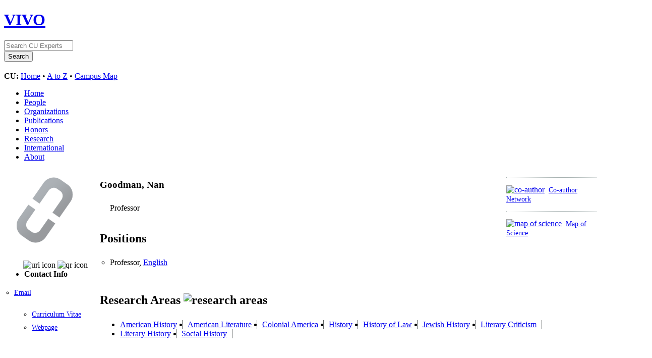

--- FILE ---
content_type: text/html;charset=UTF-8
request_url: https://experts.colorado.edu/individual?uri=https://experts.colorado.edu/individual/fisid_100633
body_size: 64089
content:


<!DOCTYPE html>
<html lang="en">
    <head>

<meta charset="utf-8" />
<!-- Google Chrome Frame open source plug-in brings Google Chrome's open web technologies and speedy JavaScript engine to Internet Explorer-->
<meta http-equiv="X-UA-Compatible" content="IE=edge,chrome=1">
<!-- Google Analtyics Search Console Tab -->
<meta name="google-site-verification" content="9WGiEnj8-kkG0SbYKkp39hMTj1WJeQ-Npuz0xhMeQ4o" />

<title>Goodman, Nan   | CU Experts | CU Boulder</title>



<!-- vitro base styles (application-wide) -->
<link rel="stylesheet" href="/css/vitro.css" />

<link rel="stylesheet" href="/css/visualization/visualization.css?version=cb65" />
<link rel="stylesheet" href="/css/individual/individual.css?version=1a21" />
<link rel="stylesheet" href="/css/individual/individual-vivo.css?version=b234" />
<link rel="stylesheet" href="/js/jquery-ui/css/smoothness/jquery-ui-1.12.1.css?version=1a21" />
<link rel="stylesheet" type="text/css" href="/css/jquery_plugins/qtip/jquery.qtip.min.css?version=1a21" />

<link rel="stylesheet" href="/css/edit.css" />
<link rel="stylesheet" href="/themes/cu-boulder/css/screen.css" />

<script>
var i18nStrings = {
    allCapitalized: 'All',
};
</script>
<script type="text/javascript" src="/js/jquery-1.12.4.min.js"></script>
<script type="text/javascript" src="/js/jquery-migrate-1.4.1.js"></script>
<script type="text/javascript" src="/js/vitroUtils.js"></script>

<!--[if lt IE 9]>
<script type="text/javascript" src="/js/html5.js"></script>
<![endif]-->

<script type="text/javascript" src="/js/tiny_mce/tiny_mce.js?version=1a21"></script>
<script type="text/javascript" src="/js/jquery_plugins/qtip/jquery.qtip.min.js?version=1a21"></script>
<script type="text/javascript" src="/js/jquery_plugins/jquery.truncator.js?version=ba04"></script>

<!--[if lt IE 7]>
<link rel="stylesheet" href="/themes/cu-boulder/css/ie6.css" />
<![endif]-->

<!--[if IE 7]>
<link rel="stylesheet" href="/themes/cu-boulder/css/ie7.css" />
<![endif]-->

<!--[if (gte IE 6)&(lte IE 8)]>
<script type="text/javascript" src="/js/selectivizr.js"></script>
<![endif]-->

<link rel="alternate" type="application/rdf+xml" href="/individual/fisid_100633/fisid_100633.rdf" /> 

<link rel="shortcut icon" type="image/x-icon" href="/favicon.ico">
    </head>
    
    <body class="individual" onload="">
        <div id="banner">

<header id="branding" role="banner">
    <h1 class="vivo-logo"><a title="CU Experts | research & expertise across CU Boulder" href="/"><span class="displace">VIVO</span></a></h1>

    <nav role="navigation">
     
    </nav>
    
    <section id="ucb-search" role="region">

        <div id="ucb-searchform">
	    <form action="/search" name="search" role="search">
	        <div id="ucb-inputwrapper">
		    <input type="text" class="ucb-text" name="querytext"
		    placeholder="Search CU Experts" size="15" maxlength="128"/>
                </div>
                <div id="edit-actions">
                    <input type="submit" id="edit-submit" value="Search">
                </div>
                <!-- <input type="image" src="/themes/cu-boulder/images/ucb-submit.png" value="Search" size="22,23" border="0" /> -->
            </form>
        </div>
        <div id="ucb-culinks"><strong>CU:</strong>
              <a href="http://www.colorado.edu/">Home</a> &bull; <a
              href="http://www.colorado.edu/atoz/">A to Z</a> &bull; <a
              href="http://www.colorado.edu/campusmap/">Campus Map</a>
        </div>
    </section>
</header>
        

<nav id="top-nav" role="navigation">
    <ul id="main-nav" role="list">
            <li role="listitem"><a href="/" title="menu item" >Home</a></li>
            <li role="listitem"><a href="/people" title="menu item" >People</a></li>
            <li role="listitem"><a href="/organizations" title="menu item" >Organizations</a></li>
            <li role="listitem"><a href="/publications" title="menu item" >Publications</a></li>
            <li role="listitem"><a href="/honors" title="menu item" >Honors</a></li>
            <li role="listitem"><a href="/research" title="menu item" >Research</a></li>
            <li role="listitem"><a href="/international" title="menu item" >International</a></li>
            <li role="listitem"><a href="/about" title="menu item" >About</a></li>
    </ul>
</nav>
</div>
<div id="wrapper-content" role="main">        
    
    <!--[if lte IE 8]>
    <noscript>
        <p class="ie-alert">This site uses HTML elements that are not recognized by Internet Explorer 8 and below in the absence of JavaScript. As a result, the site will not be rendered appropriately. To correct this, please either enable JavaScript, upgrade to Internet Explorer 9, or use another browser. Here are the <a href="http://www.enable-javascript.com"  title="java script instructions">instructions for enabling JavaScript in your web browser</a>.</p>
    </noscript>
    <![endif]-->
        
        




<section id="individual-intro" class="vcard person" role="region">

    <section id="share-contact" role="region">
        <!-- Image -->


        <div id="photo-wrapper">        <a href="/file/n14598/Goodman%2C+Nan+CUB.jpg" title="Individual photo">
        	<img class="individual-photo" src="/file/n8444/thumbnail_Goodman%2C+Nan+CUB.jpg" title="click to view larger image" alt="Goodman, Nan  " width="160" />
        </a>
</div>
        <!-- Contact Info -->
        <div id="individual-tools-people">
            <span id="iconControlsLeftSide">
                <img id="uriIcon" title="https://experts.colorado.edu/individual/fisid_100633" src="/images/individual/uriIcon.gif" alt="uri icon"/>
					<img id="qrIcon"  src="/images/individual/qr_icon.png" alt="qr icon" />
                	<span id="qrCodeImage" class="hidden">
						<a class="qrCloseLink" href="#"  title="QR Code">Close</a>
					</span>
            </span>
        </div>
    <ul style="font-size:1em;padding-bottom:4px"><li><strong>Contact Info</strong></li></ul>

    
     
         
            <ul id="additional-emails" class="individual-emails" role="list" >
                    <li role="listitem">
                        <a class="email" href="mailto:nan.goodman@Colorado.EDU" title="email">Email</a>
                    </li>
            </ul>




        <ul id="vita_list" class="individual-urls" role="list">
                <li role="listitem">
                   <a href="https://experts.colorado.edu//vitas/100633.pdf" target=newtab>Curriculum Vitae</a>
                </li>
        </ul>

        <!-- Websites -->
             <ul id="individual-ARG_2000028" class="individual-urls" role="list" >
         <li role="listitem">



    <a href="http://english.colorado.edu/blog/2010/06/21/nan-goodman/" title="Webpage">Webpage</a> 
    </li>
        </ul>
    </section>

    <section id="individual-info" class="withThumb" role="region">
    <section id="right-hand-column" role="region">


    


            <span id="sparklineHeading">Publications in VIVO</span>

            <div id="vis_container_coauthor">&nbsp;</div>

            <div class="collaboratorship-link-separator"></div>

            <div id="coauthorship_link_container" class="collaboratorship-link-container">
				<div class="collaboratorship-icon">
                    <a href="/vis/author-network/fisid_100633" title="co-author"><img src="/images/visualization/coauthorship/co_author_icon.png" alt="co-author" width="25px" height="25px" /></a>
                </div>
                <div class="collaboratorship-link"><a href="/vis/author-network/fisid_100633" title="Co-author Network">Co-author Network</a></div>
            </div>

            <div class="collaboratorship-link-separator"></div>

  	      	<div id="mapofscience_link_container" class="collaboratorship-link-container">
            	<div class="collaboratorship-icon">
                    <a href="/vis/map-of-science/fisid_100633" title="map of science"><img src="/images/visualization/mapofscience/scimap_icon.png" alt="map of science" width="25px" height="25px" /></a>
                </div>
                <div class="collaboratorship-link"><a href="/vis/map-of-science/fisid_100633" title="map of science">Map of Science</a></div>
            </div>

            

            <script type="text/javascript">
                var visualizationUrl = '/visualizationAjax?uri=https%3A%2F%2Fexperts.colorado.edu%2Findividual%2Ffisid_100633&template=foaf-person-wilma';
                var infoIconSrc = '/images/iconInfo.png';
            </script>


        </section>


        <header>
                <h1 class="foaf-person">
                    <span itemprop="name" class="fn">    Goodman, Nan  
</span>
                </h1>
                <section id="preferredTitle">
                     
                            <span itemprop="jobTitle" class="display-title">Professor</span>
                </section>
            <!-- Positions -->
     <h2 id="relatedBy" class="mainPropGroup" title="">Positions  </h2>
    <ul id="individual-personInPosition" role="list">
         <li role="listitem">

    
    
    Professor,
<a href="/display/deptid_10231" title="organization name">English</a>  


    </li>
    </ul>
        </header>

        <!-- Overview -->

        <!-- Research Areas -->
     <h2 id="hasResearchArea" class="mainPropGroup" title="">
        Research Areas
        <img id="researchAreaIcon" src="/images/individual/research-group-icon.png" alt="research areas" />
    </h2>
    <ul id="individual-hasResearchArea" role="list" >
         <li role="listitem">
          <a href="/display/spinId_0309043" title="concept name">American History</a>

    </li>
    <li role="listitem">
          <a href="/display/spinId_0312124" title="concept name">American Literature</a>

    </li>
    <li role="listitem">
          <a href="/display/spinId_0309061" title="concept name">Colonial America</a>

    </li>
    <li role="listitem">
          <a href="/display/spinId_0309000" title="concept name">History</a>

    </li>
    <li role="listitem">
          <a href="/display/spinId_0309006" title="concept name">History of Law</a>

    </li>
    <li role="listitem">
          <a href="/display/spinId_0309049" title="concept name">Jewish History</a>

    </li>
    <li role="listitem">
          <a href="/display/spinId_0305002" title="concept name">Literary Criticism</a>

    </li>
    <li role="listitem">
          <a href="/display/spinId_0312128" title="concept name">Literary History</a>

    </li>
    <li role="listitem">
          <a href="/display/spinId_0309014" title="concept name">Social History</a>

    </li>
    </ul>

        <!-- Geographic Focus -->

    </section>

</span></section>


<!-- Property group menu or tabs -->


            <nav id="property-group-menu" role="navigation">
                <ul role="list">
                            <li role="listitem"><a href="#research" title="group name">Research</a></li>
                            <li role="listitem"><a href="#publications" title="group name">Publications</a></li>
                            <li role="listitem"><a href="#teaching" title="group name">Teaching</a></li>
                            <li role="listitem"><a href="#background" title="group name">Background</a></li>
                            <li role="listitem"><a href="#International_Activities" title="group name">International Activities</a></li>
                            <li role="listitem"><a href="#Other_Profiles" title="group name">Other Profiles</a></li>
                </ul>
            </nav>

    <section class="property-group" role="region">
        <nav class="scroll-up" role="navigation">
            <a href="#branding" title="scroll to property group menus">
                <img src="/images/individual/scroll-up.gif" alt="scroll to property group menus" />
            </a>
        </nav>

            <h2 id="research">Research</h2>



            <article class="property" role="article">
                    <h3 id="researchOverview" title="">research overview   </h3>
                <ul class="property-list" role="list" id="researchOverview-noRangeClass-List" displayLimit="1">
    <li role="listitem">


    	Professor Goodman's current research concerns the legacy of the false Jewish messiah, Shabbtai Sevi. 
    </li>
                </ul>
            </article> <!-- end property -->

            <article class="property" role="article">
                    <h3 id="freetextKeyword" title="">keywords   </h3>
                <ul class="property-list" role="list" id="freetextKeyword-noRangeClass-List" displayLimit="10">
    <li role="listitem">


    	Early American literature and literary history, Anglo-American law, Rhetoric, Transatlantic studies, Early Jewish and Ottoman era literature and history; Jewish Studies 
    </li>
                </ul>
            </article> <!-- end property -->
    </section> <!-- end property-group -->

    <section class="property-group" role="region">
        <nav class="scroll-up" role="navigation">
            <a href="#branding" title="scroll to property group menus">
                <img src="/images/individual/scroll-up.gif" alt="scroll to property group menus" />
            </a>
        </nav>

            <h2 id="publications">Publications</h2>



            <article class="property" role="article">
					<h3 id="relatedBy-Authorship" title="">selected publications   </h3>
                <ul class="property-list" role="list" id="relatedBy-Authorship-List" displayLimit="5">
     
            <li class="subclass" role="listitem">
                <h3>book</h3>
                <ul class="subclass-property-list">
    <li role="listitem">


 


                   <a href="/display/pubid_249314"  title="resource name">The Puritan Cosmopolis The Law of Nations and the Early American Imagination</a>
              <span class="listDateTime">2018</span>

                  <div data-badge-popover="right" data-badge-type="1" data-isbn="0190642823" data-hide-no-mentions="true" class="altmetric-embed" style="display: inline;"></div>


    </li>
    <li role="listitem">


 


                   <a href="/display/pubid_227876"  title="resource name">THE ROUTLEDGE RESEARCH COMPANION TO LAW AND HUMANITIES IN NINETEENTH-CENTURY AMERICA INTRODUCTION</a>.&nbsp;
                     Ed.&nbsp;Goodman, Nan  .&nbsp;
             <span class="listDateTime">2017</span>

                  <div data-badge-popover="right" data-badge-type="1" data-isbn="978-1-4724-4100-3" data-hide-no-mentions="true" class="altmetric-embed" style="display: inline;"></div>


    </li>
    <li role="listitem">


 


                   <a href="/display/pubid_325687"  title="resource name">The Routledge Research Companion to Law and Humanities in Nineteenth-Century America</a>
              <span class="listDateTime">2017</span>

         <a href="http://dx.doi.org/10.4324/9781315613123" target="_blank"><img src="https://img.shields.io/badge/Published%20Version--blue.svg"></a>
                 <div data-badge-popover="right" data-badge-type="1" data-doi="10.4324/9781315613123" data-hide-no-mentions="true" class="altmetric-embed" style="display: inline;"></div>


    </li>
    <li role="listitem">


 


                   <a href="/display/pubid_77462"  title="resource name">Banished : Common Law and the Rhetoric of Social Exclusion in Early New England</a>
              <span class="listDateTime">2012</span>

                  <div data-badge-popover="right" data-badge-type="1" data-isbn="0812206479" data-hide-no-mentions="true" class="altmetric-embed" style="display: inline;"></div>


    </li>
    <li role="listitem">


 


                   <a href="/display/pubid_228283"  title="resource name">Turn Around Religion in America: Literature, Culture, and the Work of Sacvan Bercovitch</a>.&nbsp;
                     Ed.&nbsp;Goodman, Nan  .&nbsp;
             <span class="listDateTime">2011</span>

                  <div data-badge-popover="right" data-badge-type="1" data-isbn="978-1-4094-3018-6" data-hide-no-mentions="true" class="altmetric-embed" style="display: inline;"></div>


    </li>
    <li role="listitem">


 


                   <a href="/display/pubid_77463"  title="resource name">Shifting the Blame</a>
              <span class="listDateTime">1998</span>

                  <div data-badge-popover="right" data-badge-type="1" data-isbn="1136693416" data-hide-no-mentions="true" class="altmetric-embed" style="display: inline;"></div>


    </li>
    <li role="listitem">


 


                   <a href="/display/pubid_325693"  title="resource name">Shifting the Blame: Literature, Law, and the Theory of Accidents in Nineteenth-Century America</a>
              <span class="listDateTime">1998</span>

                  <div data-badge-popover="right" data-badge-type="1" data-isbn="9780691011998" data-hide-no-mentions="true" class="altmetric-embed" style="display: inline;"></div>


    </li>
                </ul>
            </li>
            <li class="subclass" role="listitem">
                <h3>chapter</h3>
                <ul class="subclass-property-list">
    <li role="listitem">


 


                   <a href="/display/pubid_81681"  title="resource name">The Introduction</a>.&nbsp;
                     <em>English Language Notes</em>.
                    145-147.
             <span class="listDateTime">2025</span>

         <a href="http://dx.doi.org/10.1215/00138282-11626681" target="_blank"><img src="https://img.shields.io/badge/Published%20Version--blue.svg"></a>
                 <div data-badge-popover="right" data-badge-type="1" data-doi="10.1215/00138282-11626681" data-hide-no-mentions="true" class="altmetric-embed" style="display: inline;"></div>


    </li>
    <li role="listitem">


 


                   <a href="/display/pubid_505654"  title="resource name">Early New England Law</a>
              <span class="listDateTime">2025</span>

                  <div data-badge-popover="right" data-badge-type="1" data-isbn="1803925906" data-hide-no-mentions="true" class="altmetric-embed" style="display: inline;"></div>


    </li>
    <li role="listitem">


 


                   <a href="/display/pubid_81678"  title="resource name">The Introduction</a>.&nbsp;
                     <em>English Language Notes</em>.
                    131-132.
             <span class="listDateTime">2024</span>

         <a href="http://dx.doi.org/10.1215/00138282-11343895" target="_blank"><img src="https://img.shields.io/badge/Published%20Version--blue.svg"></a>
                 <div data-badge-popover="right" data-badge-type="1" data-doi="10.1215/00138282-11343895" data-hide-no-mentions="true" class="altmetric-embed" style="display: inline;"></div>


    </li>
    <li role="listitem">


 


                   <a href="/display/pubid_77459"  title="resource name">The Introduction</a>.&nbsp;
                     <em>English Language Notes</em>.
                    136-137.
             <span class="listDateTime">2024</span>

         <a href="http://dx.doi.org/10.1215/00138282-11096243" target="_blank"><img src="https://img.shields.io/badge/Published%20Version--blue.svg"></a>
                 <div data-badge-popover="right" data-badge-type="1" data-doi="10.1215/00138282-11096243" data-hide-no-mentions="true" class="altmetric-embed" style="display: inline;"></div>


    </li>
    <li role="listitem">


 


                   <a href="/display/pubid_225751"  title="resource name">Law and Literature</a>
              <span class="listDateTime">2018</span>

         <a href="http://dx.doi.org/10.1017/9781108386005" target="_blank"><img src="https://img.shields.io/badge/Published%20Version--blue.svg"></a>
                 <div data-badge-popover="right" data-badge-type="1" data-doi="10.1017/9781108386005" data-hide-no-mentions="true" class="altmetric-embed" style="display: inline;"></div>


    </li>
    <li role="listitem">


 


                   <a href="/display/pubid_245405"  title="resource name">THE ROUTLEDGE RESEARCH COMPANION TO LAW AND HUMANITIES IN NINETEENTH-CENTURY AMERICA INTRODUCTION</a>.&nbsp;
                     209-209.
             <span class="listDateTime">2017</span>

                  <div data-badge-popover="right" data-badge-type="1" data-isbn="978-1-4724-4100-3" data-hide-no-mentions="true" class="altmetric-embed" style="display: inline;"></div>


    </li>
    <li role="listitem">


 


                   <a href="/display/pubid_245406"  title="resource name">THE ROUTLEDGE RESEARCH COMPANION TO LAW AND HUMANITIES IN NINETEENTH-CENTURY AMERICA INTRODUCTION</a>.&nbsp;
                     3-3.
             <span class="listDateTime">2017</span>

                  <div data-badge-popover="right" data-badge-type="1" data-isbn="978-1-4724-4100-3" data-hide-no-mentions="true" class="altmetric-embed" style="display: inline;"></div>


    </li>
    <li role="listitem">


 


                   <a href="/display/pubid_245408"  title="resource name">THE ROUTLEDGE RESEARCH COMPANION TO LAW AND HUMANITIES IN NINETEENTH-CENTURY AMERICA INTRODUCTION</a>.&nbsp;
                     117-118.
             <span class="listDateTime">2017</span>

                  <div data-badge-popover="right" data-badge-type="1" data-isbn="978-1-4724-4100-3" data-hide-no-mentions="true" class="altmetric-embed" style="display: inline;"></div>


    </li>
    <li role="listitem">


 


                   <a href="/display/pubid_245407"  title="resource name">THE ROUTLEDGE RESEARCH COMPANION TO LAW AND HUMANITIES IN NINETEENTH-CENTURY AMERICA PREFACE</a>.&nbsp;
                     XIII-XXII.
             <span class="listDateTime">2017</span>

                  <div data-badge-popover="right" data-badge-type="1" data-isbn="978-1-4724-4100-3" data-hide-no-mentions="true" class="altmetric-embed" style="display: inline;"></div>


    </li>
    <li role="listitem">


 


                   <a href="/display/pubid_225748"  title="resource name">“Sabbatai Sevi and the Ottoman Jews in Increase Mather’s The Mystery of Israel’s Salvation"</a>.&nbsp;
                     38-53.
             <span class="listDateTime">2017</span>

                  <div data-badge-popover="right" data-badge-type="1" data-isbn="1107101883" data-hide-no-mentions="true" class="altmetric-embed" style="display: inline;"></div>


    </li>
    <li role="listitem">


 


                   <a href="/display/pubid_77465"  title="resource name">Mather's Turkey: International Law and the Utopian Imagination in Seventeenth-Century America</a>
              <span class="listDateTime">2014</span>

                  <div data-badge-popover="right" data-badge-type="1" data-isbn="0804790817" data-hide-no-mentions="true" class="altmetric-embed" style="display: inline;"></div>


    </li>
    <li role="listitem">


 


                   <a href="/display/pubid_77468"  title="resource name">'For Their and Our Security': Jurisdictional Identity and the Performance of the 'Poor Indian' on Deer Island</a>
              <span class="listDateTime">2012</span>

                  <div data-badge-popover="right" data-badge-type="1" data-isbn="0803239890" data-hide-no-mentions="true" class="altmetric-embed" style="display: inline;"></div>


    </li>
    <li role="listitem">


 


                   <a href="/display/pubid_77467"  title="resource name">Robert Keayne's Nails, or A Mercantilist's Version of Christian Charity</a>.&nbsp;
                     223-235.
             <span class="listDateTime">2011</span>

                  <div data-badge-popover="right" data-badge-type="1" data-isbn="978-1-4094-3018-6" data-hide-no-mentions="true" class="altmetric-embed" style="display: inline;"></div>


    </li>
    <li role="listitem">


 


                   <a href="/display/pubid_213591"  title="resource name">Roger Williams and the Law and Literature of Colonial New England</a>.&nbsp;
                     385-393.
             <span class="listDateTime">2011</span>

                  <div data-badge-popover="right" data-badge-type="1" data-isbn="9781603290937" data-hide-no-mentions="true" class="altmetric-embed" style="display: inline;"></div>


    </li>
    <li role="listitem">


 


                   <a href="/display/pubid_152461"  title="resource name">The Deer Island Indians and Common Law Performance</a>.&nbsp;
                     53-79.
             <span class="listDateTime">2011</span>

                  <div data-badge-popover="right" data-badge-type="1" data-isbn="978-0-8032-2632-6" data-hide-no-mentions="true" class="altmetric-embed" style="display: inline;"></div>


    </li>
    <li role="listitem">


 


                   <a href="/display/pubid_77469"  title="resource name">The Early American Text: Law or Literature?</a>
              <span class="listDateTime">2011</span>

                  <div data-badge-popover="right" data-badge-type="1" data-isbn="1603290931" data-hide-no-mentions="true" class="altmetric-embed" style="display: inline;"></div>


    </li>
    <li role="listitem">


 


                   <a href="/display/pubid_149417"  title="resource name">Law and Popular Culture, 1790-1920</a>.&nbsp;
                     387-416.
             <span class="listDateTime">2008</span>

                  <div data-badge-popover="right" data-badge-type="1" data-isbn="0521803063" data-hide-no-mentions="true" class="altmetric-embed" style="display: inline;"></div>


    </li>
    <li role="listitem">


 


                   <a href="/display/pubid_152460"  title="resource name">LAW IN POPULAR CULTURE, 1790-1920: THE PEOPLE AND THE LAW</a>.&nbsp;
                     387-+.
             <span class="listDateTime">2008</span>

  

    </li>
    <li role="listitem">


 


                   <a href="/display/pubid_325690"  title="resource name">"Nobody to Blame": Steamboat Accidents and Responsibility in Twain</a>.&nbsp;
                     65-97.
             <span class="listDateTime">1998</span>

                  <div data-badge-popover="right" data-badge-type="1" data-isbn="9780691011998" data-hide-no-mentions="true" class="altmetric-embed" style="display: inline;"></div>


    </li>
    <li role="listitem">


 


                   <a href="/display/pubid_325692"  title="resource name">A Clear Showing: The Problem of Fault in James Fenimore Cooper's <i>The Pioneers</i></a>.&nbsp;
                     15-34.
             <span class="listDateTime">1998</span>

                  <div data-badge-popover="right" data-badge-type="1" data-isbn="9780691011998" data-hide-no-mentions="true" class="altmetric-embed" style="display: inline;"></div>


    </li>
    <li role="listitem">


 


                   <a href="/display/pubid_325691"  title="resource name">Negligence before the Mast: Ship Collisions and the Nautical Literature of the Mid-Nineteenth Century</a>.&nbsp;
                     35-64.
             <span class="listDateTime">1998</span>

                  <div data-badge-popover="right" data-badge-type="1" data-isbn="9780691011998" data-hide-no-mentions="true" class="altmetric-embed" style="display: inline;"></div>


    </li>
    <li role="listitem">


 


                   <a href="/display/pubid_325688"  title="resource name">Stop, Look, and Listen: The Signs and Signals of the Railroad Accident</a>.&nbsp;
                     133-158.
             <span class="listDateTime">1998</span>

                  <div data-badge-popover="right" data-badge-type="1" data-isbn="9780691011998" data-hide-no-mentions="true" class="altmetric-embed" style="display: inline;"></div>


    </li>
    <li role="listitem">


 


                   <a href="/display/pubid_325689"  title="resource name">The Law of the Good Samaritan: Cross-Racial Rescue in Stephen Crane and Charles Chesnutt</a>.&nbsp;
                     98-132.
             <span class="listDateTime">1998</span>

                  <div data-badge-popover="right" data-badge-type="1" data-isbn="9780691011998" data-hide-no-mentions="true" class="altmetric-embed" style="display: inline;"></div>


    </li>
    <li role="listitem">


 


                   <a href="/display/pubid_77466"  title="resource name">Foreword</a>.&nbsp;
                     <em>Advances in Space Research</em>.
                    3-3.
             <span class="listDateTime">1992</span>

         <a href="http://dx.doi.org/10.1016/0273-1177(92)90438-4" target="_blank"><img src="https://img.shields.io/badge/Published%20Version--blue.svg"></a>
                 <div data-badge-popover="right" data-badge-type="1" data-doi="10.1016/0273-1177(92)90438-4" data-hide-no-mentions="true" class="altmetric-embed" style="display: inline;"></div>


    </li>
                </ul>
            </li>
            <li class="subclass" role="listitem">
                <h3>journal article</h3>
                <ul class="subclass-property-list">
    <li role="listitem">


 


                   <a href="/display/pubid_505653"  title="resource name">The Principle of Neutrality and the Evidentiary Patterns of Conspiratorial Thought in the Early United States</a>.&nbsp;
                     <em>Studies in Eighteenth Century Culture</em>.
                    239-262.
             <span class="listDateTime">2025</span>

         <a href="http://dx.doi.org/10.1353/sec.2025.a951749" target="_blank"><img src="https://img.shields.io/badge/Published%20Version--blue.svg"></a>
                 <div data-badge-popover="right" data-badge-type="1" data-doi="10.1353/sec.2025.a951749" data-hide-no-mentions="true" class="altmetric-embed" style="display: inline;"></div>


    </li>
    <li role="listitem">


 


                   <a href="/display/pubid_340813"  title="resource name">Introduction Iterations of Friendship and Community</a>.&nbsp;
                     <em>English Language Notes</em>.
                    1-16.
             <span class="listDateTime">2023</span>

         <a href="http://dx.doi.org/10.1215/00138282-10293096" target="_blank"><img src="https://img.shields.io/badge/Published%20Version--blue.svg"></a>
                 <div data-badge-popover="right" data-badge-type="1" data-doi="10.1215/00138282-10293096" data-hide-no-mentions="true" class="altmetric-embed" style="display: inline;"></div>


    </li>
    <li role="listitem">


 


                   <a href="/display/pubid_330751"  title="resource name">A History of American Puritan Literature</a>.&nbsp;
                     <em>American Literary History</em>.
                    1517-1520.
             <span class="listDateTime">2022</span>

         <a href="http://dx.doi.org/10.1093/alh/ajac165" target="_blank"><img src="https://img.shields.io/badge/Published%20Version--blue.svg"></a>
                 <div data-badge-popover="right" data-badge-type="1" data-doi="10.1093/alh/ajac165" data-hide-no-mentions="true" class="altmetric-embed" style="display: inline;"></div>


    </li>
    <li role="listitem">


 


                   <a href="/display/pubid_325789"  title="resource name">The Jewish World of Alexander Hamilton</a>.&nbsp;
                     <em>American Nineteenth Century History</em>.
                    329-330.
             <span class="listDateTime">2021</span>

         <a href="http://dx.doi.org/10.1080/14664658.2021.2015304" target="_blank"><img src="https://img.shields.io/badge/Published%20Version--blue.svg"></a>
                 <div data-badge-popover="right" data-badge-type="1" data-doi="10.1080/14664658.2021.2015304" data-hide-no-mentions="true" class="altmetric-embed" style="display: inline;"></div>


    </li>
    <li role="listitem">


 


                   <a href="/display/pubid_325694"  title="resource name">Slavery and the Archive [Special Section]</a>.&nbsp;
                     <em>English Language Notes</em>.
                    218-231.
             <span class="listDateTime">2021</span>

  

    </li>
    <li role="listitem">


 


                   <a href="/display/pubid_308023"  title="resource name">The Jewish Apostate and the American Expatriate Leave-Taking in the Early American Republic</a>.&nbsp;
                     <em>Journal of the Early Republic</em>.
                    69-86.
             <span class="listDateTime">2021</span>

  

    </li>
    <li role="listitem">


 


                   <a href="/display/pubid_320236"  title="resource name">"Jewish Apostasy and American Citizenship Revisited"</a>
              <span class="listDateTime">2021</span>

  

    </li>
    <li role="listitem">


 


                   <a href="/display/pubid_308024"  title="resource name">From the Northern Parts of Virginia to "Cape-Cod" A Mayflower Thesaurus</a>.&nbsp;
                     <em>Early American Literature</em>.
                    105-129.
             <span class="listDateTime">2021</span>

  

    </li>
    <li role="listitem">


 


                   <a href="/display/pubid_320235"  title="resource name">Introduction to "Race and Police Violence"</a>.&nbsp;
                     <em>English Language Notes</em>.
                    136-136.
             <span class="listDateTime">2021</span>

  

    </li>
    <li role="listitem">


 


                   <a href="/display/pubid_320234"  title="resource name">Introduction to "Slavery and the Archive"</a>.&nbsp;
                     <em>English Language Notes</em>.
                    218-218.
             <span class="listDateTime">2021</span>

  

    </li>
    <li role="listitem">


 


                   <a href="/display/pubid_320232"  title="resource name">Introduction for "Of Note"</a>.&nbsp;
                     <em>English Language Notes</em>.
                    180-181.
             <span class="listDateTime">2020</span>

  

    </li>
    <li role="listitem">


 


                   <a href="/display/pubid_238319"  title="resource name">Critical and Comparative Mysticisms Introduction</a>.&nbsp;
                     <em>English Language Notes</em>.
                    1-6.
             <span class="listDateTime">2018</span>

         <a href="http://dx.doi.org/10.1215/00138282-4337296" target="_blank"><img src="https://img.shields.io/badge/Published%20Version--blue.svg"></a>
                 <div data-badge-popover="right" data-badge-type="1" data-doi="10.1215/00138282-4337296" data-hide-no-mentions="true" class="altmetric-embed" style="display: inline;"></div>


    </li>
    <li role="listitem">


 


                   <a href="/display/pubid_104999"  title="resource name">The Puritan Cosmopolis: A Covenantal View</a>.&nbsp;
                     <em>American Literary History</em>.
                    1-25.
             <span class="listDateTime">2015</span>

         <a href="http://dx.doi.org/10.1093/alh/aju068" target="_blank"><img src="https://img.shields.io/badge/Published%20Version--blue.svg"></a>
                 <div data-badge-popover="right" data-badge-type="1" data-doi="10.1093/alh/aju068" data-hide-no-mentions="true" class="altmetric-embed" style="display: inline;"></div>


    </li>
    <li role="listitem">


 


                   <a href="/display/pubid_130448"  title="resource name">I Hear No Things Laid to My Charge:  Aurality in Anne Hutchinson's Trial Transcript</a>.&nbsp;
                     <em>Critical Analysis of Law</em>.
                    436-445.
             <span class="listDateTime">2015</span>

  

    </li>
    <li role="listitem">


 


                   <a href="/display/pubid_149413"  title="resource name">The Illocutions of Exile</a>.&nbsp;
                     <em>Law, Culture and the Humanities</em>.
                    421-431.
             <span class="listDateTime">2013</span>

         <a href="http://dx.doi.org/10.1177/1743872111423183" target="_blank"><img src="https://img.shields.io/badge/Published%20Version--blue.svg"></a>
                 <div data-badge-popover="right" data-badge-type="1" data-doi="10.1177/1743872111423183" data-hide-no-mentions="true" class="altmetric-embed" style="display: inline;"></div>


    </li>
    <li role="listitem">


 


                   <a href="/display/pubid_46837"  title="resource name">Errands into the Metropolis: New England Dissidents in Revolutionary London.</a>.&nbsp;
                     <em>Modern philology</em>.
                    E252-E256.
             <span class="listDateTime">2013</span>

         <a href="http://dx.doi.org/10.1086/669821" target="_blank"><img src="https://img.shields.io/badge/Published%20Version--blue.svg"></a>
                 <div data-badge-popover="right" data-badge-type="1" data-doi="10.1086/669821" data-hide-no-mentions="true" class="altmetric-embed" style="display: inline;"></div>


    </li>
    <li role="listitem">


 


                   <a href="/display/pubid_46833"  title="resource name">INTRODUCTION: MAKING SPACE FOR JURIS-DICTIONS</a>.&nbsp;
                     <em>English Language Notes</em>.
                    1-6.
             <span class="listDateTime">2010</span>

  

    </li>
    <li role="listitem">


 


                   <a href="/display/pubid_213612"  title="resource name">Introduction: Making Space for Juris-Dictions</a>.&nbsp;
                     <em>English Language Notes</em>.
                    1-6.
             <span class="listDateTime">2010</span>

         <a href="http://dx.doi.org/10.1215/00138282-48.2.1" target="_blank"><img src="https://img.shields.io/badge/Published%20Version--blue.svg"></a>
                 <div data-badge-popover="right" data-badge-type="1" data-doi="10.1215/00138282-48.2.1" data-hide-no-mentions="true" class="altmetric-embed" style="display: inline;"></div>


    </li>
    <li role="listitem">


 


                   <a href="/display/pubid_46834"  title="resource name">"Money Answers All Things": Rethinking Economic and Cultural Exchange in the Captivity Narrative of Mary Rowlandson</a>.&nbsp;
                     <em>American Literary History</em>.
                    1-25.
             <span class="listDateTime">2010</span>

         <a href="http://dx.doi.org/10.1093/alh/ajp057" target="_blank"><img src="https://img.shields.io/badge/Published%20Version--blue.svg"></a>
                 <div data-badge-popover="right" data-badge-type="1" data-doi="10.1093/alh/ajp057" data-hide-no-mentions="true" class="altmetric-embed" style="display: inline;"></div>


    </li>
    <li role="listitem">


 


                   <a href="/display/pubid_77470"  title="resource name">Banishment, Jurisdiction, and Identity in Seventeenth-Century New England The Case of Roger Williams</a>.&nbsp;
                     <em>Early American Studies</em>.
                    109-139.
             <span class="listDateTime">2009</span>

         <a href="http://dx.doi.org/10.1353/eam.0.0014" target="_blank"><img src="https://img.shields.io/badge/Published%20Version--blue.svg"></a>
                 <div data-badge-popover="right" data-badge-type="1" data-doi="10.1353/eam.0.0014" data-hide-no-mentions="true" class="altmetric-embed" style="display: inline;"></div>


    </li>
    <li role="listitem">


 


                   <a href="/display/pubid_77471"  title="resource name">American Indian Languages and the Law of Property in Colonial America</a>.&nbsp;
                     <em>Law, Culture and the Humanities</em>.
                    77-99.
             <span class="listDateTime">2009</span>

         <a href="http://dx.doi.org/10.1177/1743872108096864" target="_blank"><img src="https://img.shields.io/badge/Published%20Version--blue.svg"></a>
                 <div data-badge-popover="right" data-badge-type="1" data-doi="10.1177/1743872108096864" data-hide-no-mentions="true" class="altmetric-embed" style="display: inline;"></div>


    </li>
    <li role="listitem">


 


                   <a href="/display/pubid_149425"  title="resource name">"Border Lives: A Reading of Sacvan Bercovitch and Roger Williams"</a>.&nbsp;
                     25-27.
             <span class="listDateTime">2008</span>

  

    </li>
    <li role="listitem">


 


                   <a href="/display/pubid_46838"  title="resource name">The law of the literary archive: The case of the early American period</a>.&nbsp;
                     <em>English Language Notes</em>.
                    33-39.
             <span class="listDateTime">2007</span>

  

    </li>
    <li role="listitem">


 


                   <a href="/display/pubid_46836"  title="resource name">Mercantilism and cultural difference in Cabeza!de Vaca's '<i>Relacion</i>'</a>.&nbsp;
                     <em>Early American Literature</em>.
                    229-250.
             <span class="listDateTime">2005</span>

         <a href="http://dx.doi.org/10.1353/eal.2005.0037" target="_blank"><img src="https://img.shields.io/badge/Published%20Version--blue.svg"></a>
                 <div data-badge-popover="right" data-badge-type="1" data-doi="10.1353/eal.2005.0037" data-hide-no-mentions="true" class="altmetric-embed" style="display: inline;"></div>


    </li>
    <li role="listitem">


 


                   <a href="/display/pubid_46828"  title="resource name">Habeas corpus: Rethinking the great writ of liberty.</a>.&nbsp;
                     <em>Historian</em>.
                    413-414.
             <span class="listDateTime">2004</span>

  

    </li>
    <li role="listitem">


 


                   <a href="/display/pubid_46829"  title="resource name">American law in the 20(th) century.</a>.&nbsp;
                     <em>Historian</em>.
                    140-141.
             <span class="listDateTime">2004</span>

  

    </li>
    <li role="listitem">


 


                   <a href="/display/pubid_46832"  title="resource name">Law in the western United States</a>.&nbsp;
                     <em>Historian</em>.
                    726-727.
             <span class="listDateTime">2002</span>

  

    </li>
    <li role="listitem">


 


                   <a href="/display/pubid_46835"  title="resource name">Troubling confessions: Speaking guilt in law and literature</a>.&nbsp;
                     <em>Modern philology</em>.
                    173-176.
             <span class="listDateTime">2001</span>

         <a href="http://dx.doi.org/10.1086/493059" target="_blank"><img src="https://img.shields.io/badge/Published%20Version--blue.svg"></a>
                 <div data-badge-popover="right" data-badge-type="1" data-doi="10.1086/493059" data-hide-no-mentions="true" class="altmetric-embed" style="display: inline;"></div>


    </li>
    <li role="listitem">


 


                   <a href="/display/pubid_46831"  title="resource name">Contract realism (Law and literature)</a>.&nbsp;
                     <em>American Literary History</em>.
                    513-524.
             <span class="listDateTime">1999</span>

         <a href="http://dx.doi.org/10.1093/alh/11.3.513" target="_blank"><img src="https://img.shields.io/badge/Published%20Version--blue.svg"></a>
                 <div data-badge-popover="right" data-badge-type="1" data-doi="10.1093/alh/11.3.513" data-hide-no-mentions="true" class="altmetric-embed" style="display: inline;"></div>


    </li>
    <li role="listitem">


 


                   <a href="/display/pubid_46830"  title="resource name">The science of sacrifice: American literature and modern social theory</a>.&nbsp;
                     <em>American Literature</em>.
                    605-606.
             <span class="listDateTime">1999</span>

  

    </li>
    <li role="listitem">


 


                   <a href="/display/pubid_213590"  title="resource name">Contract Realism</a>.&nbsp;
                     <em>American Literary History</em>.
                    513-524.
             <span class="listDateTime">1999</span>

         <a href="http://dx.doi.org/10.1093/alh/11.3.513" target="_blank"><img src="https://img.shields.io/badge/Published%20Version--blue.svg"></a>
                 <div data-badge-popover="right" data-badge-type="1" data-doi="10.1093/alh/11.3.513" data-hide-no-mentions="true" class="altmetric-embed" style="display: inline;"></div>


    </li>
    <li role="listitem">


 


                   <a href="/display/pubid_77472"  title="resource name">A Clear Showing: The Problem of Fault in James Fenimore Cooper's The Pioneers</a>.&nbsp;
                     <em>Arizona Quarterly</em>.
                    1-22.
             <span class="listDateTime">1993</span>

         <a href="http://dx.doi.org/10.1353/arq.1993.0021" target="_blank"><img src="https://img.shields.io/badge/Published%20Version--blue.svg"></a>
                 <div data-badge-popover="right" data-badge-type="1" data-doi="10.1353/arq.1993.0021" data-hide-no-mentions="true" class="altmetric-embed" style="display: inline;"></div>


    </li>
                </ul>
            </li>
                    </ul>
            </article> <!-- end property -->

            <article class="property" role="article">
                    <h3 id="relatedBy" title="">editor of   </h3>
                <ul class="property-list" role="list" id="relatedBy-Editorship-List" displayLimit="5">
     
            <li class="subclass" role="listitem">
                <h3>book</h3>
                <ul class="subclass-property-list">
    <li role="listitem">



                    <a href="/display/pubid_227876"  title="resource name">THE ROUTLEDGE RESEARCH COMPANION TO LAW AND HUMANITIES IN NINETEENTH-CENTURY AMERICA INTRODUCTION</a>
              <span class="listDateTime">2017</span>



    </li>
    <li role="listitem">



                    <a href="/display/pubid_228283"  title="resource name">Turn Around Religion in America: Literature, Culture, and the Work of Sacvan Bercovitch</a>
              <span class="listDateTime">2011</span>



    </li>
                </ul>
            </li>
            <li class="subclass" role="listitem">
                <h3>journal article</h3>
                <ul class="subclass-property-list">
    <li role="listitem">



                    <a href="/display/pubid_213612"  title="resource name">Introduction: Making Space for Juris-Dictions</a>.&nbsp;
                 <em>English Language Notes</em>.
                1-6.
             <span class="listDateTime">2010</span>



    </li>
                </ul>
            </li>
                    </ul>
            </article> <!-- end property -->
    </section> <!-- end property-group -->

    <section class="property-group" role="region">
        <nav class="scroll-up" role="navigation">
            <a href="#branding" title="scroll to property group menus">
                <img src="/images/individual/scroll-up.gif" alt="scroll to property group menus" />
            </a>
        </nav>

            <h2 id="teaching">Teaching</h2>



            <article class="property" role="article">
                    <h3 id="RO_0000053" title="">courses taught   </h3>
                <ul class="property-list" role="list" id="RO_0000053-TeacherRole-List" displayLimit="5">
         <li role="listitem">
    

    
                <a href="/display/coursename_ENGL-1340" title="activity name">ENGL 1340 - Mysticism and the Jewish American Literary Tradition</a>
 
<BR>
Primary Instructor 
 -  
Fall 2018 
<BR>
    Explores the mystical tradition within Judaism from ancient times to the present. With roots in the Hebrew Bible, Jewish mysticism is one of the oldest forms of mysticism and has had an influence on some of the greatest philosophical traditions of western civilization. Same as JWST 1234. 

    </li>
    <li role="listitem">
    

    
                <a href="/display/coursename_ENGL-4039" title="activity name">ENGL 4039 - Capstone in Literary Studies</a>
 
<BR>
Primary Instructor 
 -  
Fall 2021 / Spring 2022 / Fall 2023 
<BR>
    Topic varies by section, but all sections include small seminar discussions and focus on an individualized research project related to the topic. This course will draw on skills from previous courses in critical reading, thinking, and writing and will culminate in high-level discussions and in the final project. May be repeated up to 9 total credit hours. 

    </li>
    <li role="listitem">
    

    
                <a href="/display/coursename_ENGL-4677" title="activity name">ENGL 4677 - Jewish-American Literature</a>
 
<BR>
Primary Instructor 
 -  
Spring 2018 / Spring 2019 / Spring 2022 
<BR>
    This course explores a variety of Jewish-American literary works from the late-nineteenth century to the present, from Abraham Cahan to Philip Roth to Cynthia Ozick. We examine a number of issues, including what a Jewish-American writer is or is not, what role the immigrant experience plays in Jewish writing, how assimilation is represented, how this literature changes over time, what the significance is of gender roles, and how it draws from spiritual and mystical traditions. Formerly ENGL 3677. Same as JWST 4677. 

    </li>
    <li role="listitem">
    

    
                <a href="/display/coursename_ENGL-4820" title="activity name">ENGL 4820 - Honors Seminar</a>
 
<BR>
Primary Instructor 
 -  
Fall 2024 
<BR>
    Prepares prospective honors students to write honors theses. Focuses on sharpening the skills needed to write a successful thesis, including research techniques and the ability to evaluate and respond to secondary materials. Required for Honors in English Literature. 

    </li>
    <li role="listitem">
    

    
                <a href="/display/coursename_ENGL-4830" title="activity name">ENGL 4830 - Honors Thesis</a>
 
<BR>
Primary Instructor 
 -  
Spring 2023 
<BR>
    Students accepted to English Departmental Honors are enrolled in this course. 

    </li>
    <li role="listitem">
    

    
                <a href="/display/coursename_ENGL-5109" title="activity name">ENGL 5109 - Literature and Culture of the United States</a>
 
<BR>
Primary Instructor 
 -  
Spring 2018 
<BR>
    Introduces graduate level study of writing of the United States from its inception to the present. Emphasizes a wide range of genres, forms, historical background, and secondary criticism. Topics will vary. May be repeated up to 6 total credit hours. 

    </li>
    <li role="listitem">
    

    
                <a href="/display/coursename_ENGL-5529" title="activity name">ENGL 5529 - Studies in Special Topics 1</a>
 
<BR>
Primary Instructor 
 -  
Spring 2021 
<BR>
    Studies special topics that focus on a theme, genre, or theoretical issue not limited to a specific period or national tradition. Topics vary each semester. May be repeated up to 9 total credit hours. 

    </li>
    <li role="listitem">
    

    
                <a href="/display/coursename_ENGL-7119" title="activity name">ENGL 7119 - Advanced Literature and Culture of the United States</a>
 
<BR>
Primary Instructor 
 -  
Spring 2023 
<BR>
    Studies special topics in writing of the United States. May be repeated up to 9 total credit hours. 

    </li>
    <li role="listitem">
    

    
                <a href="/display/coursename_JWST-1234" title="activity name">JWST 1234 - Mysticism and the Jewish American Literary Tradition</a>
 
<BR>
Primary Instructor 
 -  
Fall 2018 
<BR>
    Explores the mystical tradition within Judaism from ancient times to the present. With roots in the Hebrew Bible, Jewish mysticism is one of the oldest forms of mysticism and has had an influence on some of the greatest philosophical traditions of western civilization. Same as ENGL 1340. 

    </li>
    <li role="listitem">
    

    
                <a href="/display/coursename_JWST-4677" title="activity name">JWST 4677 - Jewish-American Literature</a>
 
<BR>
Primary Instructor 
 -  
Spring 2018 / Spring 2019 / Spring 2022 
<BR>
    This course explores a variety of Jewish-American literary works from the late-nineteenth century to the present, from Abraham Cahan to Philip Roth to Cynthia Ozick. We examine a number of issues, including what a Jewish-American writer is or is not, what role the immigrant experience plays in Jewish writing, how assimilation is represented, how this literature changes over time, what the significance is of gender roles, and how it draws from spiritual and mystical traditions. Formerly ENGL 3677. Same as ENGL 4677. 

    </li>
                </ul>
            </article> <!-- end property -->
    </section> <!-- end property-group -->

    <section class="property-group" role="region">
        <nav class="scroll-up" role="navigation">
            <a href="#branding" title="scroll to property group menus">
                <img src="/images/individual/scroll-up.gif" alt="scroll to property group menus" />
            </a>
        </nav>

            <h2 id="background">Background</h2>



            <article class="property" role="article">
                    <h3 id="RO_0000056" title="">education and training   </h3>
                <ul class="property-list" role="list" id="RO_0000056-EducationalProcess-List" displayLimit="5">
         <li role="listitem">



    Ph.D.,
<span itemscope itemtype="http://schema.org/CollegeOrUniversity" >
<a itemprop="name" href="/display/unitid_166027" title="organization name">Harvard University</a>
</span>             <span class="listDateTime">1992</span>




    </li>
    <li role="listitem">



    J.D.,
<span itemscope itemtype="http://schema.org/CollegeOrUniversity" >
<a itemprop="name" href="/display/unitid_243744" title="organization name">Stanford University</a>
</span>             <span class="listDateTime">1985</span>




    </li>
    <li role="listitem">



    M.A.,
<span itemscope itemtype="http://schema.org/CollegeOrUniversity" >
<a itemprop="name" href="/display/unitid_110635" title="organization name">University of California-Berkeley</a>
</span>             <span class="listDateTime">1981</span>




    </li>
    <li role="listitem">



    B.A.,
<span itemscope itemtype="http://schema.org/CollegeOrUniversity" >
<a itemprop="name" href="/display/unitid_186131" title="organization name">Princeton University</a>
</span>             <span class="listDateTime">1979</span>




    </li>
                </ul>
            </article> <!-- end property -->

            <article class="property" role="article">
                    <h3 id="relatedBy" title="">awards and honors   </h3>
                <ul class="property-list" role="list" id="relatedBy-AwardReceipt-List" displayLimit="5">
         <li role="listitem">




<a href="/display/awardid_77077" title="award name">Professor of Distinction</a>,
conferred by <a href="/display/deptid_10153" title="conferred by">College of Arts and Sciences</a>,
<span class="listDateTime">2021</span>

    </li>
    <li role="listitem">




<a href="/display/awardid_64" title="award name">BFA Award for Excellence in Research, Scholarly and Creative Work</a>,
conferred by <a href="/display/deptid_10002" title="conferred by">Boulder Faculty Assembly</a>,
<span class="listDateTime">2019</span>

    </li>
    <li role="listitem">




<a href="/display/awardid_5606" title="award name">Institute for Research in the Humanities/Kingdon Fellows</a>,
conferred by <a href="/display/orgid_1711" title="conferred by">Institute for Research in the Humanities, University of Wisconsin-Madison</a>,
<span class="listDateTime">2019</span>

    </li>
    <li role="listitem">




<a href="/display/awardid_3984" title="award name">Kayden Book Award Honorable Mention</a>,
conferred by <a href="/display/deptid_10153" title="conferred by">College of Arts and Sciences</a>,
<span class="listDateTime">2013</span>

    </li>
    <li role="listitem">




<a href="/display/awardid_2414" title="award name">Traditional Fulbright Scholarship</a>,
conferred by <a href="/display/orgid_736" title="conferred by">Council for International Exchange of Scholars</a>,
<span class="listDateTime">2013</span>

    </li>
    <li role="listitem">




<a href="/display/awardid_2673" title="award name">Summer Stipends Awards</a>,
conferred by <a href="/display/orgid_832" title="conferred by">National Endowment for the Humanities</a>,
<span class="listDateTime">2010</span>

    </li>
    <li role="listitem">




<a href="/display/awardid_3925" title="award name">Fellowships for University Teachers</a>,
conferred by <a href="/display/orgid_832" title="conferred by">National Endowment for the Humanities</a>,
<span class="listDateTime">1994</span>

    </li>
                </ul>
            </article> <!-- end property -->
    </section> <!-- end property-group -->

    <section class="property-group" role="region">
        <nav class="scroll-up" role="navigation">
            <a href="#branding" title="scroll to property group menus">
                <img src="/images/individual/scroll-up.gif" alt="scroll to property group menus" />
            </a>
        </nav>

            <h2 id="International_Activities">International Activities</h2>



            <article class="property" role="article">
                    <h3 id="geographicFocus" title="">geographic focus   </h3>
                <ul class="property-list" role="list" id="geographicFocus-GeographicRegion-List" displayLimit="5">
         <li role="listitem">

    	<a href="/individual?uri=http%3A%2F%2Faims.fao.org%2Faos%2Fgeopolitical.owl%23Bosnia_and_Herzegovina" title="name">Bosnia and Herzegovina</a>&nbsp; Country

    </li>
    <li role="listitem">

    	<a href="/individual?uri=http%3A%2F%2Faims.fao.org%2Faos%2Fgeopolitical.owl%23Caribbean" title="name">Caribbean</a>&nbsp; Transnational Region

    </li>
    <li role="listitem">

    	<a href="/individual?uri=http%3A%2F%2Faims.fao.org%2Faos%2Fgeopolitical.owl%23China" title="name">China</a>&nbsp; Country

    </li>
    <li role="listitem">

    	<a href="/individual?uri=http%3A%2F%2Faims.fao.org%2Faos%2Fgeopolitical.owl%23Cuba" title="name">Cuba</a>&nbsp; Country

    </li>
    <li role="listitem">

    	<a href="/individual?uri=http%3A%2F%2Faims.fao.org%2Faos%2Fgeopolitical.owl%23Europe" title="name">Europe</a>&nbsp; Continent

    </li>
    <li role="listitem">

    	<a href="/individual?uri=http%3A%2F%2Faims.fao.org%2Faos%2Fgeopolitical.owl%23Italy" title="name">Italy</a>&nbsp; Country

    </li>
    <li role="listitem">

    	<a href="/individual?uri=http%3A%2F%2Faims.fao.org%2Faos%2Fgeopolitical.owl%23Lithuania" title="name">Lithuania</a>&nbsp; Country

    </li>
    <li role="listitem">

    	<a href="/individual?uri=http%3A%2F%2Faims.fao.org%2Faos%2Fgeopolitical.owl%23Poland" title="name">Poland</a>&nbsp; Country

    </li>
    <li role="listitem">

    	<a href="/individual?uri=http%3A%2F%2Faims.fao.org%2Faos%2Fgeopolitical.owl%23Turkey" title="name">Turkey</a>&nbsp; Country

    </li>
    <li role="listitem">

    	<a href="/individual?uri=http%3A%2F%2Faims.fao.org%2Faos%2Fgeopolitical.owl%23United_Kingdom_of_Great_Britain_and_Northern_Ireland__the" title="name">United Kingdom</a>&nbsp; Country

    </li>
    <li role="listitem">

    	<a href="/individual?uri=http%3A%2F%2Faims.fao.org%2Faos%2Fgeopolitical.owl%23eastern_Europe" title="name">eastern Europe</a>&nbsp; Transnational Region

    </li>
                </ul>
            </article> <!-- end property -->
    </section> <!-- end property-group -->

    <section class="property-group" role="region">
        <nav class="scroll-up" role="navigation">
            <a href="#branding" title="scroll to property group menus">
                <img src="/images/individual/scroll-up.gif" alt="scroll to property group menus" />
            </a>
        </nav>

            <h2 id="Other_Profiles">Other Profiles</h2>



            <article class="property" role="article">
                    <h3 id="orcidId" title="ORCID (Open Researcher and Contributor ID) is a proposed nonproprietary alphanumeric code that would uniquely identify scientific and other academic authors.">ORCID iD   </h3>
                <ul class="property-list" role="list" id="orcidId-noRangeClass-List" displayLimit="2">
         <li role="listitem">
    <a href="http://orcid.org/0000-0001-9908-6243" title="ORCID iD" target="_blank">http://orcid.org/0000-0001-9908-6243</a>

    </li>
                </ul>
            </article> <!-- end property -->
    </section> <!-- end property-group -->


    <script>
        var individualRdfUrl = '/individual/fisid_100633/fisid_100633.rdf';
    </script>
<script>
    var imagesPath = '/images';
	var individualUri = 'https://experts.colorado.edu/individual/fisid_100633';
	var individualPhoto = '';
	var exportQrCodeUrl = '/qrcode?uri=https://experts.colorado.edu/individual/fisid_100633';
	var baseUrl = '';
    var i18nStrings = {
        displayLess: 'less',
        displayMoreEllipsis: '... more',
        showMoreContent: 'show more content',
        verboseTurnOff: 'Turn off',
        researchAreaTooltipOne: 'Click an area to view others',
        researchAreaTooltipTwo: 'with the same interest.'
    };
    var i18nStringsUriRdf = {
        shareProfileUri: 'share the URI for this profile',
        viewRDFProfile: 'view profile in RDF format',
        closeString: 'close'
    };
</script>







<script type="text/javascript">
    i18n_confirmDelete = "Are you sure you want to delete this photo?";
</script>

        

</div> <!-- #wrapper-content -->

<footer role="contentinfo">
    <p class="copyright">
            <small>&copy;2026
            Regents of the University of Colorado
             | <a class="terms" href="/termsOfUse" title="terms of use">Terms of Use</a></small> | 
        Powered by <a class="powered-by-vivo" href="http://vivoweb.org" target="_blank" title="powered by VIVO"><strong>VIVO</strong></a>
	        <br/> Data updated last 01/29/2026 22:30 10:30:01 PM
	        <br/> University of Colorado Boulder / CU Boulder
                <br/> Fundamental data on national and international awards provided by Academic Analytics.
    </p>
    
    <nav role="navigation">
        <ul id="footer-nav" role="list">
            <li role="listitem"><a href="/about" title="about">About</a></li>
        </ul>
    </nav>
</footer>


<script type="text/javascript" src="https://www.gstatic.com/charts/loader.js"></script>
<script type="text/javascript" src="/js/visualization/visualization-helper-functions.js?version=ba04"></script>
<script type="text/javascript" src="/js/visualization/sparkline.js?version=ba04"></script>
<script type="text/javascript" src="/js/individual/individualUtils.js?version=ba04"></script>
<script type="text/javascript" src="/js/individual/individualQtipBubble.js?version=ba04"></script>
<script type="text/javascript" src="/js/individual/individualUriRdf.js?version=1a21"></script>
<script type="text/javascript" src="/js/individual/moreLessController.js?version=1a21"></script>
<script type="text/javascript" src="/js/jquery-ui/js/jquery-ui-1.12.1.min.js?version=1a21"></script>
<script type="text/javascript" src="/js/imageUpload/imageUploadUtils.js?version=1a21"></script>
<script async type="text/javascript" src="https://d1bxh8uas1mnw7.cloudfront.net/assets/embed.js"></script>
<script async type="text/javascript" src="//cdn.plu.mx/widget-popup.js"></script>



<!-- Google Tag Manager -->
<script>
var gtag='GTM-PDDPT4';
if (document.location.hostname.search("experts.colorado.edu") !== -1) {
       gtag = 'GTM-KVFJTB5';
}

(function(w,d,s,l,i){w[l]=w[l]||[];w[l].push({'gtm.start':
    new Date().getTime(),event:'gtm.js'});var f=d.getElementsByTagName(s)[0],
    j=d.createElement(s),dl=l!='dataLayer'?'&l='+l:'';j.async=true;j.src=
          'https://www.googletagmanager.com/gtm.js?id='+i+dl;f.parentNode.insertBefore(j,f);
})(window,document,'script','dataLayer',gtag);
</script>
<!-- End Google Tag Manager -->

<!-- For bots and non-javascript - assume it is production -->
<!-- Google Tag Manager (noscript) -->
<noscript><iframe src="https://www.googletagmanager.com/ns.html?id=GTM-KVFJTB5"
height="0" width="0" style="display:none;visibility:hidden"></iframe></noscript>


    </body>
</html>


--- FILE ---
content_type: text/html;charset=UTF-8
request_url: https://experts.colorado.edu/visualizationAjax?uri=https%3A%2F%2Fexperts.colorado.edu%2Findividual%2Ffisid_100633&template=foaf-person-wilma&render_mode=dynamic&vis=person_pub_count&vis_mode=short&container=vis_container_coauthor
body_size: 14323
content:



<div class="staticPageBackground">
    <div id="vis_container_coauthor">
        <script type="text/javascript">
                var visualizationOptions = {
                    width: 150,
                    height: 60,
                    color: '3399CC',
                    chartType: 'ls',
                    chartLabel: 'r'
                };

            function drawPubCountVisualization(providedSparklineImgTD) {

                var unknownYearPublicationCounts = 0;
                var onlyUnknownYearPublications = false;

                var data = new google.visualization.DataTable();
                data.addColumn('string', 'Year');
                data.addColumn('number', 'Publications');
                data.addRows(34);

                var knownYearPublicationCounts = 0;

                    data.setValue(0, 0, '1992');
                    data.setValue(0, 1, 1);
                    knownYearPublicationCounts += 1;
                    data.setValue(1, 0, '1993');
                    data.setValue(1, 1, 1);
                    knownYearPublicationCounts += 1;
                    data.setValue(2, 0, '1994');
                    data.setValue(2, 1, 0);
                    knownYearPublicationCounts += 0;
                    data.setValue(3, 0, '1995');
                    data.setValue(3, 1, 0);
                    knownYearPublicationCounts += 0;
                    data.setValue(4, 0, '1996');
                    data.setValue(4, 1, 0);
                    knownYearPublicationCounts += 0;
                    data.setValue(5, 0, '1997');
                    data.setValue(5, 1, 0);
                    knownYearPublicationCounts += 0;
                    data.setValue(6, 0, '1998');
                    data.setValue(6, 1, 7);
                    knownYearPublicationCounts += 7;
                    data.setValue(7, 0, '1999');
                    data.setValue(7, 1, 3);
                    knownYearPublicationCounts += 3;
                    data.setValue(8, 0, '2000');
                    data.setValue(8, 1, 0);
                    knownYearPublicationCounts += 0;
                    data.setValue(9, 0, '2001');
                    data.setValue(9, 1, 1);
                    knownYearPublicationCounts += 1;
                    data.setValue(10, 0, '2002');
                    data.setValue(10, 1, 1);
                    knownYearPublicationCounts += 1;
                    data.setValue(11, 0, '2003');
                    data.setValue(11, 1, 0);
                    knownYearPublicationCounts += 0;
                    data.setValue(12, 0, '2004');
                    data.setValue(12, 1, 2);
                    knownYearPublicationCounts += 2;
                    data.setValue(13, 0, '2005');
                    data.setValue(13, 1, 1);
                    knownYearPublicationCounts += 1;
                    data.setValue(14, 0, '2006');
                    data.setValue(14, 1, 0);
                    knownYearPublicationCounts += 0;
                    data.setValue(15, 0, '2007');
                    data.setValue(15, 1, 1);
                    knownYearPublicationCounts += 1;
                    data.setValue(16, 0, '2008');
                    data.setValue(16, 1, 3);
                    knownYearPublicationCounts += 3;
                    data.setValue(17, 0, '2009');
                    data.setValue(17, 1, 2);
                    knownYearPublicationCounts += 2;
                    data.setValue(18, 0, '2010');
                    data.setValue(18, 1, 3);
                    knownYearPublicationCounts += 3;
                    data.setValue(19, 0, '2011');
                    data.setValue(19, 1, 5);
                    knownYearPublicationCounts += 5;
                    data.setValue(20, 0, '2012');
                    data.setValue(20, 1, 2);
                    knownYearPublicationCounts += 2;
                    data.setValue(21, 0, '2013');
                    data.setValue(21, 1, 2);
                    knownYearPublicationCounts += 2;
                    data.setValue(22, 0, '2014');
                    data.setValue(22, 1, 1);
                    knownYearPublicationCounts += 1;
                    data.setValue(23, 0, '2015');
                    data.setValue(23, 1, 2);
                    knownYearPublicationCounts += 2;
                    data.setValue(24, 0, '2016');
                    data.setValue(24, 1, 0);
                    knownYearPublicationCounts += 0;
                    data.setValue(25, 0, '2017');
                    data.setValue(25, 1, 7);
                    knownYearPublicationCounts += 7;
                    data.setValue(26, 0, '2018');
                    data.setValue(26, 1, 3);
                    knownYearPublicationCounts += 3;
                    data.setValue(27, 0, '2019');
                    data.setValue(27, 1, 0);
                    knownYearPublicationCounts += 0;
                    data.setValue(28, 0, '2020');
                    data.setValue(28, 1, 1);
                    knownYearPublicationCounts += 1;
                    data.setValue(29, 0, '2021');
                    data.setValue(29, 1, 7);
                    knownYearPublicationCounts += 7;
                    data.setValue(30, 0, '2022');
                    data.setValue(30, 1, 1);
                    knownYearPublicationCounts += 1;
                    data.setValue(31, 0, '2023');
                    data.setValue(31, 1, 1);
                    knownYearPublicationCounts += 1;
                    data.setValue(32, 0, '2024');
                    data.setValue(32, 1, 2);
                    knownYearPublicationCounts += 2;
                    data.setValue(33, 0, '2025');
                    data.setValue(33, 1, 3);
                    knownYearPublicationCounts += 3;

                var sparklineDataView = new google.visualization.DataView(data);
                sparklineDataView.setColumns([1]);




                sparklineDataView.setRows(data.getFilteredRows([{
                        column: 0,
                        minValue: '2016',
                        maxValue: '2025'
                }]));



                /*
                This means that all the publications have unknown years & we do not need to display
                the sparkline.
                */
                if (unknownYearPublicationCounts > 0 && knownYearPublicationCounts < 1) {

                    onlyUnknownYearPublications = true;

                } else {

                /*
                Test if we want to go for the approach when serving visualizations from a secure site..
                If "https:" is not found in location.protocol then we do everything normally.
                */
                if (location.protocol.indexOf("https") == -1) {
                    /*
                    This condition will make sure that the location protocol (http, https, etc) does not have
                    for word https in it.
                    */

                    var sparkline = new google.visualization.ImageSparkLine(providedSparklineImgTD[0]);
                    sparkline.draw(sparklineDataView, {
                            width: visualizationOptions.width,
                            height: visualizationOptions.height,
                            showAxisLines: false,
                            showValueLabels: false,
                            labelPosition: 'none'
                    });

                } else {

                    var chartValuesForEncoding = new Array();

                    $.each(sparklineDataView.getViewRows(), function(index, value) {
                        chartValuesForEncoding.push(data.getValue(value, 1));
                    });

                    var chartImageURL = constructVisualizationURLForSparkline(
                                extendedEncodeDataForChartURL(chartValuesForEncoding,
                                                              sparklineDataView.getColumnRange(0).max),
                                visualizationOptions);

                    var imageContainer = $(providedSparklineImgTD[0]);

                    imageContainer.image(chartImageURL,
                            function(){
                                imageContainer.empty().append(this);
                                $(this).addClass("google-visualization-sparkline-image");
                            },
                            function(){
                                // For performing any action on failure to
                                // find the image.
                                imageContainer.empty();
                            }
                    );

                }

                }

                var totalPublicationCount = knownYearPublicationCounts + unknownYearPublicationCounts;



                                    var shortSparkRows = sparklineDataView.getViewRows();
                                    var renderedShortSparks = 0;
                                    $.each(shortSparkRows, function(index, value) {
                                        renderedShortSparks += data.getValue(value, 1);
                                    });

                                    /*
                                    In case that there are only unknown publications we want the text to mention these counts,
                                    which would not be mentioned in the other case because the renderedShortSparks only hold counts
                                    of publications which have any date associated with it.
                                    */

                                    var totalPubs = onlyUnknownYearPublications ? unknownYearPublicationCounts : renderedShortSparks;
                                    var sparksText = "";
                                    if ( !onlyUnknownYearPublications ) {

                                        $('#pub_count_short_sparkline_vis td.sparkline_number').text(totalPubs + " in the last 10 full").attr("class", "grey-text");

                                        sparksText += "years";

                                        if (totalPubs !== totalPublicationCount) {
                                        //sparksText += ' (' + totalPublicationCount + ' total)' ;
                                        }
                                        sparksText += "&nbsp;<img class='infoIcon' src='" + infoIconSrc + "' height='16px' width='16px' alt='info icon' title='These numbers are based solely on publications that have been loaded into this VIVO application. If this is your profile, you can enter additional publications below.' />" ;

                                    }
                                    else {
                                    var totalPubs = onlyUnknownYearPublications ? unknownYearPublicationCounts : renderedSparks;

                                    $('#pub_count_short_sparkline_vis td.sparkline_number').html(totalPubs + "  total <img class='infoIcon' src='" + infoIconSrc + "' height='16px' width='16px' alt='info icon' title='These numbers are based solely on publications that have been loaded into this VIVO application. If this is your profile, you can enter additional publications below.' />").attr("class", "grey-text");
                                   }


                $('#pub_count_short_sparkline_vis td.sparkline_text').html(sparksText);


            }

            /*
             * This will activate the visualization. It takes care of creating
             * div elements to hold the actual sparkline image and then calling the
             * drawPubCountVisualization function.
             * */

            $(document).ready(function() {
                var sparklineImgTD;

            /*
             * This is a nuclear option (creating the container in which everything goes)
             * the only reason this will be ever used is the API user never submitted a
             * container ID in which everything goes. The alternative was to let the
             * vis not appear in the calling page at all. So now at least vis appears but
             * appended at the bottom of the body.
             * */

                if ($('#vis_container_coauthor').length === 0) {
                    $('<div/>', {
                        'id': 'vis_container_coauthor'
                    }).appendTo('body');
                }

                if ($('#pub_count_short_sparkline_vis').length === 0) {

                    $('<div/>', {
                        'id': 'pub_count_short_sparkline_vis',
                        'class': 'sparkline_style'
                    }).prependTo('#vis_container_coauthor');

                    var table = $('<table>');
                    table.attr('class', 'sparkline_wrapper_table');
                    var row = $('<tr>');
                    sparklineImgTD = $('<td>');
                    sparklineImgTD.attr('id', 'pub_count_short_sparkline_vis_img');
                    sparklineImgTD.attr('width', visualizationOptions.width);
                    sparklineImgTD.attr('class', 'sparkline_style');

                    row.append(sparklineImgTD);
                    var row2 = $('<tr>');
                    var sparklineNumberTD = $('<td>');
                    sparklineNumberTD.attr('class', 'sparkline_number');
                    sparklineNumberTD.css('text-align', 'left');
                    row2.append(sparklineNumberTD);
                    var row3 = $('<tr>');

                    var sparklineTextTD = $('<td>');
                    sparklineTextTD.attr('class', 'sparkline_text');
                    row3.append(sparklineTextTD);
                    table.append(row);
                    table.append(row2);
                    table.append(row3);
                    table.prependTo('#pub_count_short_sparkline_vis');

                }

                google.charts.load('current', {
                    callback: function() {
                        drawPubCountVisualization(sparklineImgTD)
                    },
                    packages: ['bar', 'corechart', 'table', 'imagesparkline']
                });
            });
        </script>

            </div> <!-- Sparkline Viz -->



        </div>


--- FILE ---
content_type: application/javascript;charset=UTF-8
request_url: https://experts.colorado.edu/js/visualization/visualization-helper-functions.js?version=ba04
body_size: 3811
content:
/* $This file is distributed under the terms of the license in LICENSE$ */

/**
 * For rendering images dynamically.
 *
 */
$.fn.image = function(src, successFunc, failureFunc){
	return this.each(function(){
		var profileImage = new Image();
		profileImage.onerror = failureFunc;
		profileImage.onload = successFunc;
		profileImage.src = src;

		return profileImage;
	});
};


/**
 * Function by Google Charts API Team to do "extended encode" of data.
*/
function extendedEncodeDataForChartURL(arrVals, maxVal) {

    var EXTENDED_MAP = 'ABCDEFGHIJKLMNOPQRSTUVWXYZabcdefghijklmnopqrstuvwxyz0123456789-.';
    var EXTENDED_MAP_LENGTH = EXTENDED_MAP.length;
    var chartData = 'e:';

    for (i = 0, len = arrVals.length; i < len; i++) {
        // In case the array vals were translated to strings.
        var numericVal = new Number(arrVals[i]);
        // Scale the value to maxVal.
        var scaledVal = Math.floor(EXTENDED_MAP_LENGTH * EXTENDED_MAP_LENGTH * numericVal / maxVal);

        if (scaledVal > (EXTENDED_MAP_LENGTH * EXTENDED_MAP_LENGTH) - 1) {
            chartData += "..";
        } else if (scaledVal < 0) {
            chartData += '__';
        } else {
            // Calculate first and second digits and add them to the output.
            var quotient = Math.floor(scaledVal / EXTENDED_MAP_LENGTH);
            var remainder = scaledVal - EXTENDED_MAP_LENGTH * quotient;
            chartData += EXTENDED_MAP.charAt(quotient) + EXTENDED_MAP.charAt(remainder);
        }
    }

    return chartData;
}

/**
 * This will be used for getting images directly from the secure https://charts.googleapis.com
 * instead of http://charts.apis.google.com which currently throws security warnings.
 *
 * see http://code.google.com/apis/chart/docs/chart_params.html FOR chart parameters
 * see http://code.google.com/apis/chart/docs/data_formats.html FOR how to encode data
 *
 * sample constructed URL - https://chart.googleapis.com/chart?cht=ls&chs=148x58&chdlp=r&chco=3399CC&chd=e%3AW2ttpJbb..ttgAbbNtAA
 */
function constructVisualizationURLForSparkline(dataString, visualizationOptions) {

	/*
	 * Since we are directly going to use this URL in img tag, we are supposed to enocde "&"
	 * update: But since we are directly using it in an Image creating function we dont need to encode it.
	*/
    //var parameterDifferentiator = "&amp;";
    var parameterDifferentiator = "&";

    var rootGoogleChartAPI_URL = "https://chart.googleapis.com/chart?";

    /*
     * cht=ls indicates chart of type "line chart sparklines".
     * see http://code.google.com/apis/chart/docs/gallery/chart_gall.html
	*/
    var chartType = "cht=" + visualizationOptions.chartType;

    /*
     * It seems google reduces 2px from width & height before rendering the actual image.
     * We will do the same.
	*/
    var chartSize = "chs=" + (visualizationOptions.width - 2) + "x" + (visualizationOptions.height - 2);

    /*
     * It means that legend, if present, is to be displayed to the right of the chart,
     * legend entries in a vertical column.
	*/
    var chartLabelPosition = "chdlp=" + visualizationOptions.chartLabel;

    /*
     * Color of the sparkline.
	*/
    var chartColor = "chco=" + visualizationOptions.color;

    return rootGoogleChartAPI_URL + chartType + parameterDifferentiator
    			+ chartSize + parameterDifferentiator
    			+ chartLabelPosition + parameterDifferentiator
    			+ chartColor + parameterDifferentiator
    			+ "chd=" + dataString
}

/*
 * In IE trim() is not supported.
 * */
if (typeof String.prototype.trim !== 'function') {
	String.prototype.trim = function() {
		return this.replace(/^\s+|\s+$/g, '');
	}
}

function toTitleCase(str) {
	return str.replace(/\w\S*/g, function(txt) {
		return txt.charAt(0).toUpperCase() + txt.substr(1).toLowerCase();
	});
}
